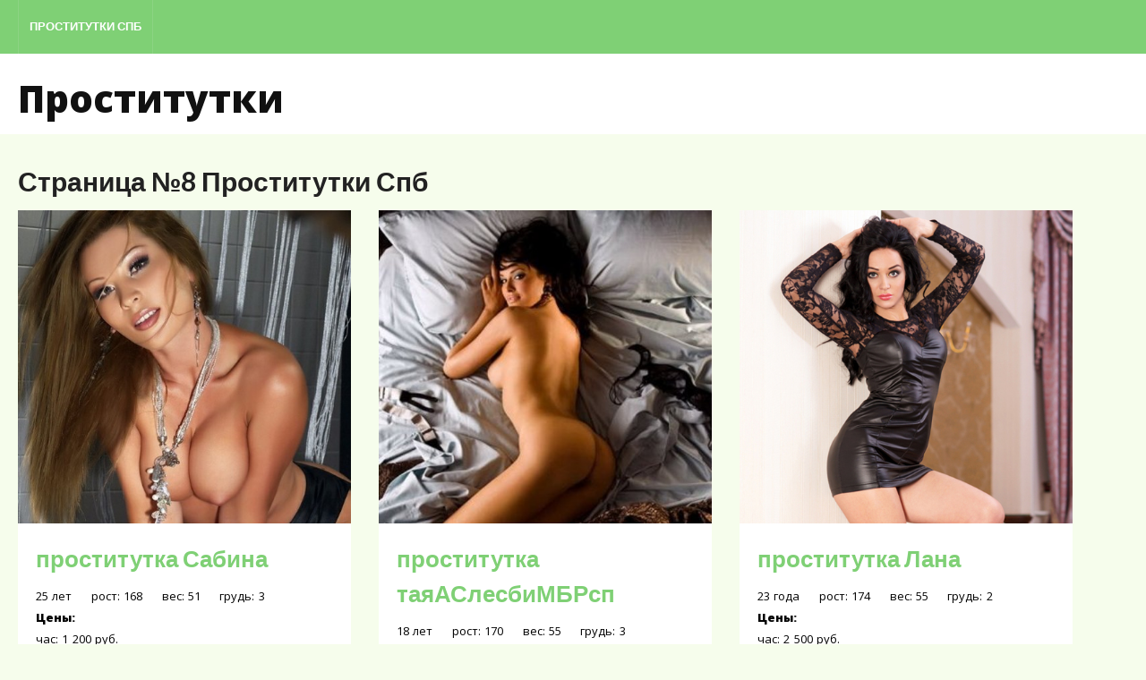

--- FILE ---
content_type: text/html; charset=UTF-8
request_url: http://krzv.ru/main/ankets-8
body_size: 2829
content:
<!DOCTYPE html><!-- Time: 0.020433902740479 -->
<html lang="en" class="no-js">
<head>
    <meta http-equiv="content-type" content="text/html; charset=UTF-8" /><meta name="viewport" content="width=device-width, initial-scale=1.0"><link rel="stylesheet" type="text/css" href="/themes/theme6/css/style.css?t=1495794669"/><link rel='stylesheet' id='theme-slug-fonts-css'  href='http://fonts.googleapis.com/css?family=Lato%3A400%2C700%2C400italic%7COpen+Sans%3A700italic%2C400%2C800%2C600&amp;subset=latin%2Clatin-ext' type='text/css' media='all' /><link rel="stylesheet" type="text/css" href="/themes/theme6/fancybox/jquery.fancybox-1.3.7.min.css?t=1495794669"/><script type="text/javascript" src="/themes/theme6/js/append_link.js?t=1495794669"></script><script type="text/javascript" src="/themes/theme6/js/jquery.js?t=1495794669"></script><script type="text/javascript" src="/themes/theme6/js/jquery-migrate.min.js?t=1495794669"></script><script type="text/javascript" src="/themes/theme6/js/common-scripts.js?t=1495794669"></script><link rel="icon" href="/themes/theme6/favicon.png?t=1495794668" type="image/x-icon"/><link rel="shortcut icon" href="/themes/theme6/favicon.png?t=1495794668" type="image/x-icon"/>
	<style type="text/css">
		.cdetail  b a {color: #7FD075;}
		@media only screen and (max-width: 767px) and (min-width: 480px){
			.post-container,.page-container,.cat-container,.home-container {margin-left:0px !important;}
		}
		@media only screen and (max-width: 479px){
			.post-container,.page-container,.cat-container,.home-container {margin-left:0px !important;}
		}
	</style>
	<script type="text/javascript">
		/* <![CDATA[ */
		var fb_timeout = null;
		var fb_opts = { "overlayShow" : true, "hideOnOverlayClick" : true, "showCloseButton" : true, "centerOnScroll" : true, "enableEscapeButton" : true, "autoScale" : true };
		var easy_fancybox_handler = function(){
			/* IMG */
			var fb_IMG_select = 'a[href*=".jpg"]:not(.nofancybox,.pin-it-button), area[href*=".jpg"]:not(.nofancybox), a[href*=".jpeg"]:not(.nofancybox,.pin-it-button), area[href*=".jpeg"]:not(.nofancybox), a[href*=".png"]:not(.nofancybox,.pin-it-button), area[href*=".png"]:not(.nofancybox)';
			jQuery(fb_IMG_select).addClass("fancybox image");
			var fb_IMG_sections = jQuery("div.gallery ");
			fb_IMG_sections.each(function() { jQuery(this).find(fb_IMG_select).attr("rel", "gallery-" + fb_IMG_sections.index(this)); });
			jQuery("a.fancybox, area.fancybox, li.fancybox a:not(li.nofancybox a)").fancybox( jQuery.extend({}, fb_opts, { "transitionIn" : "elastic", "easingIn" : "easeOutBack", "transitionOut" : "elastic", "easingOut" : "easeInBack", "opacity" : false, "hideOnContentClick" : false, "titleShow" : true, "titlePosition" : "over", "titleFromAlt" : true, "showNavArrows" : true, "enableKeyboardNav" : true, "cyclic" : false }) );
			jQuery("#fancybox-auto").trigger("click");
		};
		/* ]]> */
	</script>
<meta http-equiv="content-type" content="text/html; charset=UTF-8" /><title>Страница №8 Проститутки Спб, шлюхи в Питере - krzv.ru</title><meta name="description" content="" /><meta name="keywords" content="Проститутки" /><base href="http://krzv.ru/main/ankets-8"/>    <script type="text/javascript">document.documentElement.className = document.documentElement.className.replace( /\bno-js\b/,'js' );</script>
</head>
<body>
    




<div class="home blog">
	<nav id="main-nav" class="top-bar">
	<div id="main-nav-wrap" class="container">
		<ul id="main-menu" class="menu">
											<li class="menu-item menu-item-type-custom menu-item-object-custom">
																					<a href="/">Проститутки Спб</a>
				</li>
					</ul>
	</div>
	<div class="clr"></div>
</nav>	<header id="top-header">
		<div class="container">
			<p>
				<a class="logo" href="/" title="Проститутки">Проститутки</a>
			</p>
			<div class="clr"></div>
		</div>
		<!-- end #container -->
	</header> <!-- end header -->
	<div class="container mtop">
		<div id="inner-content">
			<section id="content" class="first clearfix">
				




<div class="home-container">
			<h1 id="h1-home">Страница №8 Проститутки Спб</h1>
	
	
				<article class="item-list mbottom post-159 post type-post status-publish format-standard has-post-thumbnail hentry category-bez-rubriki">
		<div class="cthumb">
			<a href="/main/anket/14">
				<img width="800" height="1200" src="/photo/b/b9c9c4b9837f1c87_500x500.jpg" class="attachment-500 size-500 wp-post-image" alt="" sizes="(max-width: 800px) 100vw, 800px" />
			</a>
		</div>
		<div class="cdetail">
			<b><a href="/main/anket/14" rel="bookmark" title="проститутка Сабина">проститутка Сабина</a></b>
			<div class="polya-home-ans">
				<p>
					25 лет&nbsp;&nbsp;&nbsp;&nbsp;
					рост: 168&nbsp;&nbsp;&nbsp;&nbsp;
					вес: 51&nbsp;&nbsp;&nbsp;&nbsp;
					грудь: 3					<br>
					<b>Цены:</b><br>
					час:
											1 200 руб.										<br>
					2 часа:
											2 400 руб.										<br>
					ночь:
											7 200 руб.									</p>
			</div>
		</div>
	</article>
				<article class="item-list mbottom post-159 post type-post status-publish format-standard has-post-thumbnail hentry category-bez-rubriki">
		<div class="cthumb">
			<a href="/main/anket/13">
				<img width="800" height="1200" src="/photo/f/fbac6e96ed3ea385_500x500.jpg" class="attachment-500 size-500 wp-post-image" alt="" sizes="(max-width: 800px) 100vw, 800px" />
			</a>
		</div>
		<div class="cdetail">
			<b><a href="/main/anket/13" rel="bookmark" title="проститутка таяАСлесбиМБРсп">проститутка таяАСлесбиМБРсп</a></b>
			<div class="polya-home-ans">
				<p>
					18 лет&nbsp;&nbsp;&nbsp;&nbsp;
					рост: 170&nbsp;&nbsp;&nbsp;&nbsp;
					вес: 55&nbsp;&nbsp;&nbsp;&nbsp;
					грудь: 3					<br>
					<b>Цены:</b><br>
					час:
											2 999 руб.										<br>
					2 часа:
											&mdash;
										<br>
					ночь:
											&mdash;
									</p>
			</div>
		</div>
	</article>
				<article class="item-list mbottom post-159 post type-post status-publish format-standard has-post-thumbnail hentry category-bez-rubriki">
		<div class="cthumb">
			<a href="/main/anket/12">
				<img width="800" height="1200" src="/photo/c/c2c3ac268836db64_500x500.jpg" class="attachment-500 size-500 wp-post-image" alt="" sizes="(max-width: 800px) 100vw, 800px" />
			</a>
		</div>
		<div class="cdetail">
			<b><a href="/main/anket/12" rel="bookmark" title="проститутка Лана">проститутка Лана</a></b>
			<div class="polya-home-ans">
				<p>
					23 года&nbsp;&nbsp;&nbsp;&nbsp;
					рост: 174&nbsp;&nbsp;&nbsp;&nbsp;
					вес: 55&nbsp;&nbsp;&nbsp;&nbsp;
					грудь: 2					<br>
					<b>Цены:</b><br>
					час:
											2 500 руб.										<br>
					2 часа:
											5 000 руб.										<br>
					ночь:
											13 000 руб.									</p>
			</div>
		</div>
	</article>
				<article class="item-list mbottom post-159 post type-post status-publish format-standard has-post-thumbnail hentry category-bez-rubriki">
		<div class="cthumb">
			<a href="/main/anket/11">
				<img width="800" height="1200" src="/photo/9/984a6fd791db3026_500x500.jpg" class="attachment-500 size-500 wp-post-image" alt="" sizes="(max-width: 800px) 100vw, 800px" />
			</a>
		</div>
		<div class="cdetail">
			<b><a href="/main/anket/11" rel="bookmark" title="проститутка Кристина">проститутка Кристина</a></b>
			<div class="polya-home-ans">
				<p>
					21 год&nbsp;&nbsp;&nbsp;&nbsp;
					рост: 160&nbsp;&nbsp;&nbsp;&nbsp;
					вес: 50&nbsp;&nbsp;&nbsp;&nbsp;
					грудь: 3					<br>
					<b>Цены:</b><br>
					час:
											2 500 руб.										<br>
					2 часа:
											4 000 руб.										<br>
					ночь:
											12 000 руб.									</p>
			</div>
		</div>
	</article>
				<article class="item-list mbottom post-159 post type-post status-publish format-standard has-post-thumbnail hentry category-bez-rubriki">
		<div class="cthumb">
			<a href="/main/anket/10">
				<img width="800" height="1200" src="/photo/b/baf736550d01beae_500x500.jpg" class="attachment-500 size-500 wp-post-image" alt="" sizes="(max-width: 800px) 100vw, 800px" />
			</a>
		</div>
		<div class="cdetail">
			<b><a href="/main/anket/10" rel="bookmark" title="проститутка Зара">проститутка Зара</a></b>
			<div class="polya-home-ans">
				<p>
					23 года&nbsp;&nbsp;&nbsp;&nbsp;
					рост: 165&nbsp;&nbsp;&nbsp;&nbsp;
					вес: 55&nbsp;&nbsp;&nbsp;&nbsp;
					грудь: 3					<br>
					<b>Цены:</b><br>
					час:
											1 500 руб.										<br>
					2 часа:
											2 600 руб.										<br>
					ночь:
											8 000 руб.									</p>
			</div>
		</div>
	</article>
				<article class="item-list mbottom post-159 post type-post status-publish format-standard has-post-thumbnail hentry category-bez-rubriki">
		<div class="cthumb">
			<a href="/main/anket/9">
				<img width="800" height="1200" src="/photo/2/26f849276a8a1542_500x500.jpg" class="attachment-500 size-500 wp-post-image" alt="" sizes="(max-width: 800px) 100vw, 800px" />
			</a>
		</div>
		<div class="cdetail">
			<b><a href="/main/anket/9" rel="bookmark" title="проститутка Лариса">проститутка Лариса</a></b>
			<div class="polya-home-ans">
				<p>
					25 лет&nbsp;&nbsp;&nbsp;&nbsp;
					рост: 172&nbsp;&nbsp;&nbsp;&nbsp;
					вес: 55&nbsp;&nbsp;&nbsp;&nbsp;
					грудь: 2					<br>
					<b>Цены:</b><br>
					час:
											1 500 руб.										<br>
					2 часа:
											3 000 руб.										<br>
					ночь:
											9 000 руб.									</p>
			</div>
		</div>
	</article>
	
		<div class="pagenavi alignright">
		<div>
															<a href="/main/ankets-1">1</a>
																<a class="page-numbers" href="/main/ankets-3">...</a>
																<a href="/main/ankets-6">6</a>
																<a href="/main/ankets-7">7</a>
																<span class="page-numbers current">8</span>
																<a href="/main/ankets-9">9</a>
																<a href="/main/ankets-10">10</a>
												</div>
	</div>

	<div class="clr"></div>
	</div>
			</section> <!-- end #main -->
		</div> <!-- end inner-content -->
	</div> <!-- end content -->
	<div class="clr"></div>
	<footer id="main-footer">
		<div id="bottom-footer">
			<div class="layout-wrap container">
				<div id="footer-logo" class="five-col">
					<p></p>
				</div>
				<!-- Footer Menu -->
				<div id="footer-social-icons" class="seven-col last">
				</div>
				<div id="footer-copyright">
					<p class="vsmall"><span class="alignleft">Copyright &copy; <a href="/">Проститутки</a> 2026</span></p>
				</div>
			</div>
		</div><!-- end #inner-footer -->
	</footer> <!-- end footer -->
	<div id="gototop">Наверх</div>

	<script type='text/javascript' src='/themes/theme6/js/wp-embed.min.js'></script>
	<script type='text/javascript' src='/themes/theme6/fancybox/jquery.fancybox-1.3.7.min.js'></script>
	<script type='text/javascript' src='/themes/theme6/js/jquery.easing.pack.js'></script>
	<script type='text/javascript' src='/themes/theme6/js/jquery.mousewheel.min.js'></script>

	<script type="text/javascript">
		jQuery(document).on('ready post-load', easy_fancybox_handler );
	</script>
</div></body>
</html>

--- FILE ---
content_type: text/css
request_url: http://krzv.ru/themes/theme6/css/style.css?t=1495794669
body_size: 8474
content:
/**************************************
Theme Name: Sanasar
Theme URI: http://webloggerz.com/sanasar-wordpress-theme/
Description: A Free WordPress Blog / Magazine Theme by WebLoggerz.com
Author: WebLoggerz.com
Author URI: http://webloggerz.com/
Version: 10.1.5
Tags: microformats, rtl-language-support, sticky-post, right-sidebar, left-sidebar,gray, black, red, white, light, fluid-layout, two-columns, right-sidebar, responsive-layout, custom-colors, custom-menu, editor-style, featured-images, full-width-template, sticky-post, theme-options, threaded-comments, translation-ready
Text Domain: sanasar

License: GNU General Public License v2.0 or later
License URI: http://www.gnu.org/licenses/gpl-2.0.html
------------ Index ------------
01. GENERAL STYLES
02. LAYOUT & GRID STYLES
03. H1, H2, H3, H4, H5 STYLES
04. LINK STYLES
05. HEADER STYLES
06. NAVIGATION STYLES
07. POSTS & CONTENT STYLES
08. SIDEBARS & ASIDES
09. COMMENT STYLES
10. COMMENT FORM STYLES
11. WORDPRESS BODY CLASSES
12. PAGE NAVI STYLES
13. FOOTER STYLES
******************************************/
/*********************
01. GENERAL STYLES*/

.data-girls1, .data-girls2, #data-girls3{
	width: 31%;
	margin-right: 2%;
	float: left;
}
#div-home ul{
	list-style: disc!important;
	padding-left: 25px; 
	margin-top: 15px; 
	margin-bottom: 15px;
}
#div-home ul li{
	list-style: disc!important;
}
#div-home p {font-weight: bold; font-size: 16px;
}
.tags a{
	color: #000!important;
	font-size: 14px!important;
}
#gallery-2 .gallery-item{
	width: 27.5%!important;
}
.home-container article {
	margin-right: 2.5%;
}
/*anstag 25.09.15*/



*{ padding:0; margin:0;	outline:none; list-style:none; border: 0 none;}
html {}
body { font-family: 'Lato', Arial, sans-serif; font-size: 13px; line-height:1.5; color:#000; background: #F6FDEC; width:100%;}

p{word-spacing:0.1em; padding:10px 0;line-height: 1.9; font-size:13px;font-family: 'Open Sans', Arial, sans-serif;}

a{text-decoration:none;}
.clr {clear:both;}

img{max-width:100%;height:auto;}
textarea, input[type=text], input[type=password], input[type=email], select {border: 1px solid #ccc; background: #fff; font-size: inherit;}

input, select {cursor: pointer;}
input[type=text], input[type=password], input[type=email] {cursor: text;}
textarea {overflow:auto;}
textarea, input {padding: 5px;outline: none;}
select {padding: 2px;}
option {padding: 0 4px;}
input[type=button], button {padding: 4px;cursor: pointer;vertical-align: middle;} input:hover{color:#111;}
input.text_input,textarea.textarea {border: 1px solid #ccc;-moz-border-radius: 1px;-webkit-border-radius: 1px; border-radius: 1px;}
input.text_input:focus,textarea.textarea:focus {border: 1px solid #999;	} 

#menu-icon, .search-block .search-button, .post-meta-author,.post-meta-date,.post-meta-comments,
#gototop, .facebook, .twitter, .pinterest, .rss,.youtube, .googleplus, .stumbleupon
{background-image:url('../images/sprite.png'); background-repeat: no-repeat;}
 
/********************* 
02. LAYOUT & GRID STYLES */

.aligncenter{float:center;}
.alignright {float:right;}
.alignleft {float:left;}
.center {text-align:center;}
.wrap {margin:0 auto;}

.container {max-width:1240px; margin:auto; clear:both;}
.cat-container,.home-container {overflow:auto;}
.post-container,.page-container {margin-right: 440px; overflow:auto;} 
.full-width{margin-right:0px !important; margin-left:0px !important; }
.entry-content p{padding:10px 20px;}
.entry-content a{ border-bottom: 1px solid #DDD;}
.entry-content a:hover{ border-bottom-color: #7FD075; }
.entry-content p, .entry-content li{font-size:14px; line-height:2.2;}
/* .entry-content p a, .entry-content li a{border-bottom:3px solid;} */

#inner-content{overflow:auto;}
#content{float: left; width: 100%; margin-bottom:20px;}

.one-col       {width: 6.85483%; }
.two-col       {width: 15.32258%;}
.three-col   {width: 23.79032%;}
.four-col     {width: 32.25806%;}
.five-col     {width: 40.7258%; }
.six-col       {width: 49.19354%;}
.seven-col   {width: 57.66129%;}
.eight-col   {width: 66.12903%;}
.nine-col     {width: 74.59677%;}
.ten-col       {width: 83.06451%;}
.eleven-col {width: 91.53225%;}
.twelve-col {width: 100%; margin-right: 0;}

.one-col, .two-col, .three-col, .four-col, .five-col, .six-col, .seven-col, .eight-col, .nine-col, .ten-col, .eleven-col, .twelve-col {
	clear: none; display: inline; float: left; margin-bottom: 10px;	margin-right:1.61291%;overflow:hidden; padding: 0; position: relative;}

.first {margin-left: 0 !important; }
.last {margin-right:0 !important; }
.mtop{ margin-top:20px;}
.mbottom {margin-bottom:20px;}
.mleft {margin-left:20px;}
.mright {margin-right:20px;}
.mdefault{margin:20px;}
.mnone {margin:0px;}
.pnone {padding:0px;}
.vsmall {font-size:11px;}   
.small   {font-size:12px;}
.medium {font-size:13px;}
.big  {font-size:14px;}
.sticky {}
.bypostauthor {}

/*******************************
03. H1, H2, H3, H4, H5 STYLES */

h1, .h1, h2, .h2, h3, .h3, h4, .h4, h5, .h5 , h6 , .h6{ margin:10px 0; font-family: 'Lato', Arial, Helvetica, sans-serif; color:#222; clear:both;}
h1 a, .h1 a, h2 a, .h2 a, h3 a, .h3 a, h4 a, .h4 a, h5 a, .h5 a , h6 a, .h6 a { text-decoration: none; color:#222;}
h1,.h1 {font-size:30px}
h2,.h2 {font-size: 26px;}
h3,.h3 {font-size: 24px;}
h4,.h4 {font-size: 22px;}
h5,.h5 {font-size: 20px;}
h6,.h6 {font-size: 18px;}

/*********************
04. LINK STYLES */

a{color: #7FD075;}
a, a:visited {}
a:hover, a:visited:hover,
a:focus, a:visited:focus {}
a:link, a:visited:link {}

/******************
05. HEADER SYTLES */

#top-header{ margin:auto; /*position: relative;*/ background-color: #fff; /* #6A5A5D; */ width: 100%; min-height:90px;}
#top-header .logo, #footer-logo .logo{ position: relative; float: left; color: #fff; font-size: 42px; font-weight:bold;
max-height: 63px; z-index:999;}
#top-header h1, #top-header h2{float:left; margin-top:15px;}
#top-header .logo {height:60px;min-width:300px; background-repeat:no-repeat; color:#111; }
#top-header a {float: left;}

/**********************
06. NAVIGATION STYLES */

.top-nav {float: right;margin-top: 30px; margin-right: 10px;font-size: 12px;}

.top-nav li {position: relative; display: inline-block; float: left; padding: 6px 10px; border-radius: 2px;}
.top-nav li a{color:#F6F8F8; font-weight:bold; font-size:11px; }
.top-nav li a:hover{ color:#fff; }
.top-nav li.current-menu-item a{color:#fff;}
.top-nav ul {background-color: #6A5A5D; display: none; padding: 0; 
           position: absolute; top: 31px; left:0px; width: 180px; z-index: 99999; float: left;}

#main-nav  {margin:0 auto; background-color: #7FD075; min-height:60px; width:100%; clear:both;}
#main-nav #main-menu{float:left; margin:0px; }
#main-nav  #main-menu li{position: relative; float: left; background-color: #7FD075; /* #F6F8F8;  border-right:1px solid #6A5A5D; */ text-align: center;}
#main-nav  #main-menu li a { display: inline-block; color: #fff; padding:20px 12px; font-size:13px; font-weight:bold; min-width:90px; height:20px; text-transform:uppercase;}

#main-nav  #main-menu ul {display: none; padding:0; position: absolute; top: 60px; width: 186px;
			z-index: 99999;	float: left; left:0px; background-color:#333; }
#main-nav  #main-menu ul ul{display: none; padding:0; position: absolute; top: 0px; width: 186px;
			z-index: 99999;	float: left; left:186px; background-color:#333; }
#main-nav #main-menu li.simplemenu ul {width:186px;}
#main-nav  #main-menu ul li, #top-nav ul li { z-index: 99999; width: 186px; border:0 none; border-bottom: 1px solid #7FD075;
			font-size:12px;	height:auto; margin:0; padding:0px;}
#main-nav  #main-menu ul a, #top-nav ul a { border:0 none; background: none !important; height: auto !important;line-height: 1em;
		                          padding: 20px 0px 20px 12px; width: 174px; display: block !important; margin-right: 0 !important;
                                  z-index: 99999;	color: #FFF !important; text-align:left; font-weight:normal; font-size:12px;}

#main-nav  #main-menu li:hover, #main-nav #main-menu li.current-menu-item
{background-color:  rgba(255,255,255,0.1); /*#7FD075;*/ color:#fff!important;}
#main-nav  #main-menu li:hover > a, #main-nav  #main-menu :hover > a {}
#main-nav  #main-menu li:hover > ul, #top-nav li:hover > ul {display: block;}	
 
#main-nav  #main-menu ul li:hover > a, #main-nav  #main-menu ul :hover > a , .top-nav ul li:hover > a, .top-nav ul :hover > a{color: #FFF;}
#main-nav  #main-menu ul li {background-color:#333;}
#menu-icon{display:none; color:#fff; height:30px; cursor:pointer;
          padding:21px 8px 0 45px; float:left; font-weight:bold; background-position: -223px 12px;}

#main-nav #socialcircle{float:right;}
#main-nav #socialcircle li {float:left;margin-right: 20px;margin-top:7px}
#image-navigation{float:right; margin-top:20px;}

/*********************
07. POSTS & CONTENT STYLES */

.article-header h1{ font-size:41px;}
#crumbs{margin-bottom: 10px;font-family: 'Open Sans', Arial, Helvetica, sans-serif;
       clear: both; font-size:12px; padding-bottom: 5px; color:#999; border-bottom: 1px solid #F1F1F1;}
#crumbs a{color:#999;}
#crumbs a:hover{color:#7FD075;}
.post-meta {font-size: 11px; color: #999; padding-top:0px;border-bottom: 1px solid #F1F1F1;}
.post-meta-author{ background-repeat: no-repeat; padding-left: 25px; background-position: -239px -59px; margin-right: 15px;}
.post-meta-date{ background-repeat: no-repeat; padding-left: 25px; margin-right:15px; background-position: -239px -44px;}
.post-meta-comments{ background-repeat: no-repeat; padding-left: 25px; background-position: -239px -73px; margin-right: 15px;}
.post-meta-author a , .post-meta-comments a {color:#999;}
.post-meta-author a:hover , .post-meta-comments a:hover{color:#7FD075;}
blockquote { margin: 1.5em 1.5em 1.5em 35px; padding-left: 0.5em; border-left: solid 3px #7FD075; }
code { background: #e8eaee; padding: 0 .375em; }

/* Authors Page */
.our_authors {overflow: hidden;}
.our_authors .item {padding: 10px; width: 10%; margin:20px 5px; float: left; min-width:120px; height:120px; position:relative;}
.our_authors .item img{border-radius:100px; width:100%; height:auto; margin:0px;}
.our_authors .item .desc {display:none;	position: absolute; top:10px; z-index: 2; text-align: center; width: 120px }
.our_authors .item:hover .desc{ display:block;}
.our_authors .item:hover img{opacity:0.1 !important;}
.our_authors .item .desc h6 {font-weight: bold; margin-bottom: 5px;font-size:12px; margin-top:29px;}
.our_authors .item .desc p {font-size:14px; font-weight:bold; margin-bottom: 5px;}

/* Category Pages */
.cat-container article,.home-container article{width:30%; position:relative; box-shadow: 0 2px 0 #eee; }
/* .cat-container .item-list:nth-child(even) {margin-right: 2.5%;}
.home-container .item-list:nth-child(odd) {margin-right: 2.5%;} */
.home-container .item-list:nth-child(3n+2) {/*margin-right: 2%; margin-left: 2%;*/}
.cat-container .item-list:nth-child(3n) {margin-right: 2%; margin-left: 2%;}
/*.home-container .item-list:nth-child(1) { margin-left: 0%;} */
.item-list{background-color:#fff;float:left;}

.cat-head{background-color: #fff; margin-top: 0px; padding: 30px;overflow: auto; background-color:#333;}
.cat-head h1{margin:0px; color:#fff; font-size:28px; }
.cat-head p {color:#fff;}
.cthumb {position: relative; height:350px; overflow:hidden; }
.cthumb a {display:block;}
.cthumb a img {/*height:206px;*/ width:100%; -webkit-transition: all .9s ease;
                -moz-transition: all .9s ease;                  -o-transition: all .9s ease;                     transition: all .9s ease;}

.cthumb a img:hover {  -webkit-transform: scale(1.1);
       -moz-transform: scale(1.1);         -o-transform: scale(1.1);
            transform: scale(1.1);}

.catbox { position: absolute; z-index: 10; bottom: 10px; left: 10px;}   
.catbox ul li{float:left;display:inline-block;}
.catbox a, .hcat a:visited { color: #fff !important; padding: 2px 8px; border:1px solid #fff; margin-right:1px; font-weight: bold;
font-size: 13px;}

.cdetail {padding: 20px;}
.cdetail  h3, .cdetail  h2{margin:0px; font-size:26px; padding:15px 0; word-wrap:break-word;}
.cdetail  b a {margin:0px; font-size:26px; padding:15px 0; word-wrap:break-word; color: #4c89bf;}
.cdetail  h3 a:hover, .cdetail  h2 a:hover{color:#7FD075;}
.cdetail .postmeta{ color:#999;}
.cdetail .postmeta a{ color:#999;}
.cdetail .postmeta a:hover{ color:#7FD075;}
.singlebox{background-color:#fff; padding:20px;}
.byline { color: #999;}
.entry-content ul, .entry-content ol{ margin: 0 15px 15px 20px; padding-left:20px}
.entry-content  ul li, .entry-content  ol li{font-family: 'Open Sans', Arial, Helvetica, sans-serif; margin-left:10px}
.entry-content  ul li {list-style: circle;}
.entry-content  ol li {list-style: decimal;}
.single-post-thumb { width: 100%;}

.article-footer .tags a, .widget_tag_cloud a{
background-color: #f2f2f2; padding: 2px 4px; color: #7FD075; font-size: 11px; white-space:nowrap;}

.post-shares{padding-bottom:20px;}					  
.post-share{overflow:auto; padding:20px 0 20px 0;}
.post-share li{float:left; margin-right:20px;}

/*Author Box*/
.authorbox { overflow: hidden; border-top: 1px solid #F1F1F1; border-bottom: 1px solid #F1F1F1; background-color: #7FD075;
margin-left: -20px;
margin-right: -20px;
padding: 20px;}
.authorleft { float: left; overflow: hidden; padding: 20px 0 20px 0; width:100%; }
.authorleft .authorimg { float: left; width: 136px; }
.authorbio { line-height: 170%; margin-left: 180px; }
.authorbio p{color: rgba(255,255,255,0.9); margin-bottom: 10px;}
.author-title{font-size:22px; font-family: 'Lato', Arial, Helvetica, sans-serif; color:#fff;}
.author-title:hover{ text-decoration:underline; color:#fff;} 
.author-site{font-size:15px; rgba(255,255,255,0.6); font-family: 'Lato', Arial, Helvetica, sans-serif; color:#fff; border-bottom: 1px solid rgba(255,255,255,0.2); padding-bottom: 3px;}
.author-site:hover{ border-bottom-color:#fff; color:#fff !important;}
.authorleft .authorimg img { -webkit-border-radius: 50%; -moz-border-radius: 50%; border-radius: 50%; border: 6px solid #f2f2f2; }
.authorbio .socialcircle { margin-top: 5px; color: #999; }
.authorbio .socialcircle li { float: left; margin-right: 15px; }
.authorbio .socialcircle li:first-child{margin-top:-2px;}

/*Related Articles*/
.related-articles{border-bottom: 5px solid #f1f1f1;overflow:auto;}
.related-articles h4{margin:20px 0px;}
.related-article:nth-child(3) {margin-right: 0;}
.related-article img{ height:auto; width:374px; height:199px;}
.related-article h5{text-align:center;margin-top:0px;}
.related-article h5 a{color:#333;}
.related-article h5 a:hover{color: #7FD075;}
/* Scroll to top */
#gototop{ z-index: 2; background-color: #333; background-position: -157px -36px;
         width: 40px; height: 40px; text-indent: -99999px; overflow: auto;
         position: fixed; bottom: -100px; right: 10px; cursor: pointer;
         -webkit-transition: all .7s ease-in-out;
         -moz-transition: all .7s ease-in-out;
         -o-transition: all .7s ease-in-out;
         -ms-transition: all .7s ease-in-out;
         transition: all .7s ease-in-out;}
/* Search Box */		 
.search-block { overflow: hidden; float: right;margin-top: 29.5px;}

#searchform{ overflow: hidden; border: 1px solid #7FD075;
border-radius: 2px; height: 29px;}
			 
.search-block .search-button { display:none !important; background-position: -193px -43px; cursor: pointer;
float: right; height: 29px;
width: 30px; text-indent: -999999px;
display: block; border: 0 none; background-color:#6A5A5D }

.search-block #s { background-color: #fff; /* #6A5A5D; */ float: right; font: normal 11px Trebuchet MS;
padding: 0 10px 0 10px; width: 180px; height:29px; color: #7FD075; border:none; border-radius:2px;
-o-transition: width .7s , color .4s; -webkit-transition: width .7s , color .4s;
-moz-transition: width .7s , color .4s; transition: width .7s , color .4s;}

.search-block #s:focus{background-color:#F6FDEC; color:#7FD075; border:none !important;}

/* 404 Page */
.not-found-block #s{background: #fff; font: normal 11px Trebuchet MS;
padding: 6px 12px 7px 12px; width:50%;
border: 1px solid #ececec;-o-transition: width .7s , color .4s;
-webkit-transition: width .7s , color .4s;
-moz-transition: width .7s , color .4s;
transition: width .7s , color .4s;}

.not-found-block #s:focus{background-color:#F6FDEC; color:#7FD075; }
.not-found-block .search-button{ background-color:blue; cursor: pointer;
color:#fff; width:10%; min-width:80px; height: 35px;border: 0 none;}

.entry-content { clear:both; overflow:hidden; }
.entry-content dd { margin-left: 0; font-size: 0.9em; color: #787878; margin-bottom: 1.5em;}
.entry-content img {  margin: 0 0 1.5em 0 ;  max-width: 100%; height: auto;}
.entry-content video,
.entry-content object { max-width: 100%; height: auto;}
.entry-content pre { word-wrap: break-word; background: #eee; border: 1px solid #cecece; padding: 10px;}

article .entry-content table { border-spacing: 0; border-collapse: collapse; margin: 20px; }
article .entry-content td, article .entry-content th { padding: .5em .75em; border: solid 1px #000; }

address , dl{padding: 2.5%}

/* end .entry-content */

.wp-caption {max-width: 100%; background: #eee; padding: 5px;}
.wp-caption img {max-width: 100%; margin-bottom: 0; width: 100%;}
.wp-caption p.wp-caption-text { font-size: 0.85em; margin: 4px 0 7px;text-align: center;}
.gallery .gallery-caption {color: #888;margin: 0 0 12px;}

/* Images */

.alignleft{margin: 0 1.5em 1.5em 0;}
img.size-auto, img.size-full, img.size-large, .attachment img, .attachment-full { max-width: 100%; height:auto;}
img.alignleft, img.centered, img.aligncenter, img.alignright, img.alignnone, .attachment-full , .attachment .entry-content img, .size-full{
	padding: 4px; margin: 8px; display: block/*inline*/; border: 1px solid #cbcdcc; box-sizing:border-box;}
img.centered, img.aligncenter, img.alignnone, .attachment .entry-content img{ margin:0px auto; max-width:100%;}
.entry-content .attachment{margin:20px 0px;}
img .attachment{margin:20px 0px; }
img.alignleft{margin-left:0px;} img.alignright{margin-right:0px;}
.wp-caption { background: #f1f1f1; line-height: 18px; margin-bottom: 20px; max-width: 100% !important;	padding: 4px; text-align: center;}
.wp-caption img {max-width: 100% !important;}
.wp-caption p.wp-caption-text { color: #888; margin: 5px;}


/**********************
08. SIDEBARS & ASIDES */

#sidebar {width: 390px; margin-left: -420px; float: right; overflow: hidden; padding:0 0 0 30px; }

.ads200-widget{margin-bottom:0px;}
.ads200 .ad-cell{width:200px; float:left;}
.ads200 .ad-cell img{width:100%; max-height:125px;}
.ads200 .ad-cell:nth-child(odd){margin-right:20px;}

.ads125_125-widget{margin-bottom:0px;}
.ads125-125{padding:2.5px;}
.ads125-125 .ad-cell{width:125px;float:left}
.ads125-125 .ad-cell img{width:100%; max-height:125px;}
.ads125-125 .ad-cell:nth-child(2),.ads125-125 .ad-cell:nth-child(5){margin-right:20px; margin-left:20px;}

.widget_recent_entries{background-color:#333; padding:10px;}
.widget_recent_entries h4{margin-top: 0px; color: #fff; font-weight: normal;font-size: 18px;}
.widget_recent_entries ul {padding:10px;}
.widget_recent_entries li{overflow:auto; border-bottom: 1px solid #F1F1F1; margin-bottom: 10px; padding-bottom: 5px;}
.widget_recent_entries li a { padding:5px 0;font-size: 15px; font-family: 'Open Sans', Arial, Helvetica, sans-serif; color: #fff; font-weight:bold;
float: left;
width: 100%; }

.widget_recent_entries span{ font-size:12px;font-style:italic; color:#999;}
.sanasar-category-posts li .post-thumbnail{float:left;position: relative; overflow: hidden;}
.sanasar-category-posts li .post-thumbnail img{width:150px; height:80px; -webkit-transition: all 0.6s ease;
-moz-transition: all 0.6s ease; -o-transition: all 0.6s ease; transition: all 0.6s ease;}

.sanasar-category-posts li .post-thumbnail img:hover {-webkit-transform: scale(1.1);
-moz-transform: scale(1.1); -o-transform: scale(1.1); transform: scale(1.1); overflow:hidden;}

.sanasar-category-posts li {
overflow: auto;
border-bottom: 1px solid #f1f1f1;
margin-bottom: 15px;
padding-bottom: 15px;
}
.sanasar-category-posts li p {
padding: 0px;
font-size: 18px;
font-family: 'Lato', sans-serif, Arial;
color: #333;
font-weight: bold;
line-height: 28px; }

.sanasar-category-posts li p a {color:#333;}
.sanasar-category-posts li p a:hover {color:#7FD075;}

/*********************
09. COMMENT STYLES */
#comments { }
#comments h3{margin:20px 0px;}
.comment-list li { margin-bottom: 20px; clear: both;}
.commentlist li:last-child {margin-bottom: 0;}
.comment-list li[class*=depth-] { margin-top: 1.1em;}
.comment-list li.depth-1 { margin-left: 0; margin-top: 0;}
.comment-list li ul.children {margin-top: 20px; margin-left: 40px;}
.comment-avatar { width: 48px; height: 48px; margin-right: 10px; background: white; padding: 2px;
                 -moz-border-radius: 1px; -webkit-border-radius: 1px; box-shadow: 0 0 3px #B5B5B5; -moz-box-shadow: 0 0 3px #b5b5b5;
                 -webkit-box-shadow: 0 0 3px #B5B5B5; float: left;}
				 
.comment-meta { overflow:auto; background: #F6FDEC; border-radius:2px; -moz-border-radius: 2px; -webkit-border-radius: 2px; box-shadow: 0 0 1px 0 #7FD075;
               -moz-box-shadow: 0 0 1px 0 #7FD075; -webkit-box-shadow: 0 0 1px 0 #7FD075; position: relative; padding: 10px; }

.comment-metadata a{font-weight:bold;font-size:15px;text-transform: capitalize; font-family: 'Lato', Arial, Helvetica, sans-serif;}
.comment-list .datetime { float: right;font-size:15px; font-family:'Lato', Arial, Helvetica, sans-serif;}

.comment-list .comment-content {margin-left: 62px;}
.comment-list .comment-content p {}
  
.comment-list .reply { text-decoration: none; float: right; background: #7FD075;
                     padding: 3px 6px; color: #fff; border-radius:2px; font-weight: 700; font-size: 0.9em;}

.comment-list .reply a{color:#fff; font-family: 'Open sans', Arial, Helvetica, sans-serif;text-transform: capitalize;}
.comment-list .reply:hover, .comment-list .reply:focus { opacity: 0.65; }
  
/************************
10. COMMENT FORM STYLES */
#respond { padding-bottom: 2.2em;}
#respond h3{margin:20px 0;}
#respond form input[type=text],
#respond form input[type=email],
#respond form input[type=url],
#respond form textarea {  padding: 3px 6px; border-radius:2px; background: #F6F8F8; line-height: 1.5em;}
  
#respond form input[type=text]:focus,
#respond form input[type=email]:focus,
#respond form input[type=url]:focus,
#respond form textarea:focus { background: #fff;}

#respond-form form input[type=text]:invalid,
#respond-form form input[type=email]:invalid,
#respond-form form input[type=url]:invalid,
#respond-form form textarea:invalid { outline: none;  border-color: #fbc2c4; background-color: #f6e7eb;  -webkit-box-shadow: none;
                                -moz-box-shadow: none;  -ms-box-shadow: none; box-shadow: none;}
  
#respond-form form input[type=text], #respond-form form input[type=email],
#respond-form form input[type=url] { max-width: 400px; min-width: 250px;}
 
#respond-form form textarea { resize: none; width: 97.3%; height: 150px;}
#comment-form-title {margin: 0 0 1.1em;}
#allowed_tags {margin: 1.5em 10px 0.7335em 0;}

.nocomments {margin: 0 20px 1.1em;}

#respond .form-submit input, .button, .next-image a, .previous-image a{text-decoration: none; background: #7FD075;
                         padding: 8px 16px; color: #fff; border-radius: 2px; font-weight: 700; font-size: 0.9em;}
.button:hover, .next-image a:hover, .previous-image a:hover, #respond .form-submit input:hover{color:#fff !important; opacity: 0.65;}
.button a{color:#fff;}
#respond .comment-form-comment textarea{width:98%;}

/********************
11. WORDPRESS BODY CLASSES */

label { display: block; margin-bottom: 10px; font-weight:bold;}

.widget{ margin-bottom:20px; border-bottom: 5px solid #f1f1f1;
padding-bottom: 40px; }

.widget-title { text-transform: uppercase;
font-size: 16px; }

.widget ul li {}

.widget_nav_menu #menu-top-menu li, .widget_archive ul li, .widget_categories ul li, .widget_meta ul li, .widget_pages ul li, .widget_nav_menu ul li, .widget_meta ul li,
.widget_rss li , .widget_recent_entries li, .widget_recent_comments li
{ margin: 0 3px; display: block; border-bottom: 1px solid #f1f1f1; padding: 10px 0;}

.widget_nav_menu #menu-top-menu li a, .widget_archive ul li a, .widget_categories ul li a, .widget_meta ul li a, .widget_pages ul li a, .widget_nav_menu ul li a, .widget_recent_comments ul li a, .widget_rss ul li a
{color: #111 /*#FF706C !important */;
display: inline-block;
font-size: 14px;
font-weight: bold;
height: 20px;}

.widget_nav_menu ul li ul, .widget_categories ul li ul {display:none;}

.widget_nav_menu ul li a:hover, .widget_archive ul li a:hover, .widget_categories ul li a:hover, .widget_pages ul li a:hover, .widget_nav_menu ul li a:hover,
.widget_recent_entries ul li a:hover
{color:#7FD075; text-decoration:underline;}

 .widget_nav_menu ul li ul li a{padding:8px 10%;width:80%;}
 
.widget_archive select, .widget_categories select{padding:5.5px; margin-left:20px; border: 2px solid #111; min-width:160px;}

.widget_recent_comments li, .widget_rss li{ margin: 2px; padding: 10px;}
/*.widget_rss li a{font-weight: bold; font-size: 15px;} */
.widget_rss li span{float: right; clear: both; width: 100%; text-align: right; font-style: italic; margin: 5px 0;}
/*.widget_recent_comments li a{display: inline !important;font-size: 12px; font-weight:bold; color: #e0735e;} */
.widget_recent_comments li .url{text-transform: uppercase; font-style: italic;}

#wp-calendar {width: 95%;}
#wp-calendar caption { font-size:16px;	color: #222;font-weight: bold; padding-bottom: 4px; text-align: center;}
#wp-calendar tbody {color: #aaa;}
#wp-calendar tbody td { color:#6A5A5D; padding: 6px 0 6px;	text-align: center;}
#wp-calendar tbody .pad ,	footer #wp-calendar tbody .pad{ background: none; border:0 none;}
#wp-calendar tfoot #next {text-align: right;}




/*********************
12. PAGE NAVI STYLES */

.pagenavi{ float:left; width:100%;}
.pagenavi .pages {float: right; display: block; color:#333; font-size: 14px; padding: 7px 0 2px;}
.pagenavi span.current {color: #FFF; background-color: #7FD075; float:left; padding: 4px 10px 6px; font-size:14px;}
.pagenavi a, .pagenavi span.extend, .pagenavi span {float: left; font-size:14px; margin-top: 1px; margin-right:3px; color: #333; padding: 4px 10px;}
.page-navigation, .wp-prev-next { margin: 1.1em 0 2.2em;}
.wp-prev-next .prev-link { float: left;}
.wp-prev-next .next-link { float: right;}

/*********************
13. FOOTER STYLES */

.footer, #inner-footer { clear: both; padding-top:20px;}
#main-footer{ width:100%; background-color: #333; margin-top:20px;border-top: 6px solid #7FD075;}
#bottom-footer p{color:#999; padding-top:0; font-size:11px; margin-top:2px;}
#main-footer a {color:#7FD075;}
#main-footer a:hover{color:#fff;}
#bottom-footer { background-color:#222; width: 100%; left: 0; bottom: 0; overflow:auto; z-index: 20; padding: 20px 0px;}

#footer-nav-links { position: relative;  font-size: 12px; text-align:right; }
#footer-nav-links li {display:inline; margin-right: 10px;}
#footer-nav-links li a{font-family: 'Open Sans', Arial, Helvetica, sans-serif;font-weight: bold;}

/* #footer-logo .logo{height: 21px; min-width: 150px; background-repeat: no-repeat;background-size: 147px; background-position: -0px -0px;
background-image:url(images/sanasar-logo.png);} */

#footer-social-icons{float:right; width:auto;}
#footer-social-icons a{float:left;width:32px; height:32px; margin:5px;}
.facebook{background-position: -192px -3px;}
.twitter{background-position: -128px -3px;}
.pinterest{background-position: -32px -3px;}
.rss{background-position: -160px -3px;}
.youtube{background-position: -96px -3px;}
.googleplus{background-position: -64px -3px;}
.stumbleupon{background-position: 0px -3px;}

#footer-copyright {float: left; width:100%; margin-top:10px; }

footer #wp-calendar tr th, footer #wp-calendar caption {color:#fff; }
footer .widget_nav_menu #menu-top-menu li, footer .widget_archive ul li, footer .widget_categories ul li, footer .widget_meta ul li, footer .widget_pages ul li,
footer .widget_nav_menu ul li, footer .widget_recent_comments li{ background-color:#6A5A5D;}
footer .widget_pages ul li a, footer .widget_nav_menu ul li a{border-bottom: 1px solid #7FD075;}
footer .widget_recent_comments li{color:#fff;}
footer h4, footer h4 a{color:#F6F8F8; margin-top:0px;}
footer .widget_tag_cloud a{background-color:#6A5A5D;}
footer .widget_recent_comments li, footer .widget_rss li{margin:1px !important;}

/* Text meant only for screen readers */
.says,
.screen-reader-text {
	clip: rect(1px, 1px, 1px, 1px);
	height: 1px;
	overflow: hidden;
	position: absolute !important;
	width: 1px;
}
#comment-reply-title {
	margin: 20px 0;
	font-size: 24px;
	font-weight: bold;
}

@media only screen and ( min-width: 1025px ){
#main-menu{display:block !important;}
.cat-container article, .home-container article{min-height:415px;}
#main-nav  #main-menu li a { border-right:1px solid rgba(255,255,255,0.1);}
#main-nav  #main-menu li:first-child { 
    border-left:1px solid rgba(255,255,255,0.1);
}
}

/*   TABLET  : 1024px -----------------------------   */
@media only screen and ( max-width: 1024px ) and (min-width: 986px){
.container{/*width:986px;*/ width:100%;}
.our_team .item{margin:4px !important;}
.cat-container article, .home-container article{min-height:464px;}
.cdetail .postmeta{width:84%; position:absolute;bottom:10px; }
.our_authors .item{margin:7.4px;}
}	

/*   TABLET  : 768px -----------------------------   */
@media only screen and (max-width: 985px) and (min-width: 768px){
.container{/*width:768px;*/ width:100%;}
#top-header ul, #main-menu{display:none; background-color:#F6F8F8;}
.our_team .item{margin:0px !important; width:25%;}
.cat-container article, .home-container article{width:50% !important; margin-right:0px !important; min-height:420px;}
.home-container .item-list:nth-child(3n+2) {margin-left:0px;}
.cat-container .item-list:nth-child(3n) {margin-left:0px;}
#menu-icon{display:block;}
#main-nav-wrap{position:relative;}
#main-menu{ position: absolute; top: 60px; z-index: 10000; width: 100%;  background-color:#333;}
#main-nav #main-menu li { float: none !important; display:inherit; overflow:auto; border-bottom: none !important; padding:0px !important; background-color:#333 !important;}
#main-nav #main-menu li a{padding:8px 2%; float:left; text-align:left; width:96%;}
#main-nav #main-menu ul {display:block !important; width: 100% !important; position: relative !important; top: 0px !important; }
#main-nav #main-menu ul ul{display:block !important; width: 100% !important; position: relative !important; top: 0px !important; left:0px; }
#main-nav #main-menu ul li{width: 100%; border-bottom:none !important; background-color:#333; /* #7FD075; #F6F8F8; */}
#main-nav #main-menu ul li a{color:#fff !important; text-shadow:none !important; width: 90%; padding:10px 5%; font-weight:bold; font-size:12px;}
#main-nav #main-menu ul ul li a{color:#fff !important; text-shadow:none !important; width: 80%; padding:10px 10%; font-weight:bold; font-size:12px;}
#main-nav #main-menu li:hover{background-color: #333; /* #7FD075;  #F6F8F8; */ }
#main-nav  #main-menu li a:hover, #main-nav  #main-menu li ul li a:hover  {background-color: rgba(255,255,255,0.1) /* #7FD075  #F6F8F8 */ !important;}
.author-site{font-size: 14px;float: left;text-align: left;width:100%;} .our_authors .item{margin:1.1px;}
}

/*   Phone  : 480px -----------------------------   */ 
@media only screen and (max-width: 767px) and (min-width: 480px){
.container{/*width:480px; */ width:100%;}
#top-header ul,#main-menu{display:none;}
#footer-social-icons, #footer-copyright{float:none !important;text-align:center;clear:both;}
#sidebar{margin-left:0px !important; width:100%}
.post-container,.page-container,.cat-container,.home-container {margin-right:0px !important;}
#menu-icon{display:block;}
#main-nav-wrap{position:relative;}
#main-menu{ position: absolute; top: 60px; z-index: 10000; width: 100%; background-color:#333; }
#main-nav #main-menu li { float: none !important; display:inherit; overflow:auto; border-bottom: none !important; padding:0px !important; background-color:#333 !important;}
#main-nav #main-menu li a{padding:8px 2%; float:left; text-align:left; width:96%;}
#main-nav #main-menu ul {display:block !important; width: 100% !important; position: relative !important; top: 0px !important; }

#main-nav #main-menu ul li{width: 100%; border-bottom:none !important; background-color:#333; /* #7FD075; #F6F8F8; */}
#main-nav #main-menu ul li a{color:#fff !important; text-shadow:none !important; width: 90%; padding:10px 5%; font-weight:bold; font-size:12px;}
#main-nav #main-menu li:hover{background-color: #333; /* #7FD075;  #F6F8F8; */}
#main-nav  #main-menu li a:hover, #main-nav  #main-menu li ul li a:hover  {background-color:rgba(255,255,255,0.1)  /*#7FD075  #F6F8F8 */ !important;}
.cat-container article, .home-container article{min-height:360px; width:100%;}

.home-container .item-list:nth-child(3n+2) {margin-right:0px; margin-left:0px;}
.cat-container .item-list:nth-child(3n) {margin-left:0px;}
.cdetail .postmeta{width:90%; }
.cdetail h3{font-size:20px;}
.ads200 .ad-cell{margin:1% 3% !important;}
.ads125-125 .ad-cell {margin: 1% 3% !important;}
#top-header .logo{background-size: 100% !important;background-position: 0px 10px !important; margin-top: -5px;}
#top-header .logo{min-width:230px !important;} #footer-copyright .alignright{float:none !important;} 
#footer-copyright .alignleft {width:100%}
.our_authors .item{margin:0px;} .widget_tag_cloud{overflow:hidden;}
.widget_nav_menu #menu-top-menu li, .widget_archive ul li, .widget_categories ul li, .widget_meta ul li, .widget_nav_menu ul li{width:100%;}
#main-nav #main-menu ul ul{display:block !important; width: 100% !important; position: relative !important; top: 0px !important; left:0px; }
#main-nav #main-menu ul ul li a{color:#fff !important; text-shadow:none !important; width: 80%; padding:10px 10%; font-weight:bold; font-size:12px;}
}

/*   Phone  : 320px -----------------------------   */
@media only screen and (max-width: 479px){
.container, #footer-1, #footer-2, #footer-3, .widget_nav_menu #menu-top-menu li, .widget_archive ul li, .widget_categories ul li, .widget_meta ul li, .widget_nav_menu ul li
{width:100%;}
#top-header ul, #main-menu, .search-block, #socialcircle, #footer-nav-links, #footer-social-icons{display:none;}
#top-header h1, #top-header h2{width:100%; }
#top-header h1 a, #top-header h2 a{width:100%; background-position:center;}
#footer-social-icons, #footer-copyright{float:none !important;text-align:center;clear:both;}
#sidebar{margin-left:0px !important; width:100%}
.post-container,.page-container,.cat-container,.home-container {margin-right:0px !important;}
.cat-container article, .home-container article{width:100% !important; margin-right:0px !important;}
.home-container .item-list:nth-child(3n+2) {margin-right:0px; margin-left:0px;}
.cat-container .item-list:nth-child(3n) {margin-left:0px;}
#menu-icon{display:block;} #main-nav-wrap{position:relative;}
#main-menu{ position: absolute; top: 60px; z-index: 10000; background-color:#333; width: 100%; }
#main-nav #main-menu li { float: none !important; display:inherit; overflow:auto; border-bottom: none !important; padding:0px !important; background-color:#333 !important;}
#main-nav #main-menu li a{padding:8px 2%; float:left; text-align:left; width:96%;}
#main-nav #main-menu ul {display:block !important; width: 100% !important; position: relative !important; top: 0px !important; }
#main-nav #main-menu ul li{width: 100%; border-bottom:none !important; background-color:#333; /* #7FD075;  #F6F8F8; */}
#main-nav #main-menu ul li a{color:#fff !important; text-shadow:none !important; width: 90%; padding:10px 5%; font-weight:bold; font-size:12px;}
#main-nav #main-menu li:hover{background-color: #333; /*#7FD075;  #F6F8F8; */}
#main-nav  #main-menu li a:hover, #main-nav  #main-menu li ul li a:hover  {background-color: rgba(255,255,255,0.1) /* #7FD075  #F6F8F8 */ !important;}
#main-nav #main-menu ul ul{display:block !important; width: 100% !important; position: relative !important; top: 0px !important; left:0px; }
#main-nav #main-menu ul ul li a{color:#fff !important; text-shadow:none !important; width: 80%; padding:10px 10%; font-weight:bold; font-size:12px;}
.ads200 .ad-cell{margin: 1% 15% !important;} .ads125-125 .ad-cell {margin: 1% 4% !important;}
#top-header .logo{background-position:center top;}
.author-site{font-size: 12px;float: left;text-align: left;width:100%;}
#footer-copyright .alignright{float:none !important;} #footer-logo{width:100% !important;} 
.our_authors .item{margin:0 -6px;}
}

.tags-title {
	display: block;
}

.serv_block {
	margin-right: 5px;
}

.text-top, .text-bottom {
	margin: 10px 0;
	color: #414141;
}